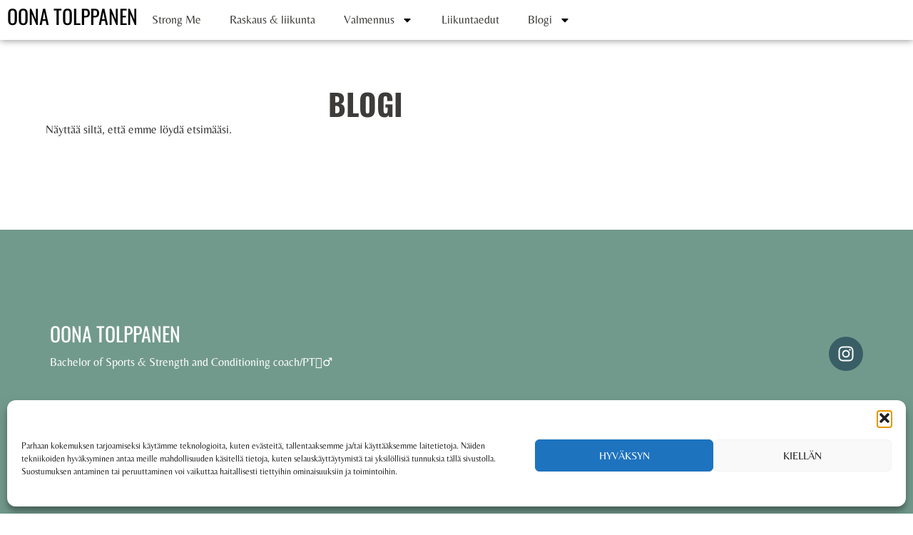

--- FILE ---
content_type: text/css; charset=utf-8
request_url: https://fitoona.com/wp-content/cache/autoptimize/autoptimize_single_4ff82e73456e3c73a4ad3a98ba437d2c.php?ver=1768566385
body_size: 337
content:
.elementor-8167 .elementor-element.elementor-element-23bc9c8a{--display:flex;--flex-direction:row;--container-widget-width:initial;--container-widget-height:100%;--container-widget-flex-grow:1;--container-widget-align-self:stretch;--flex-wrap-mobile:wrap;--justify-content:space-between;--margin-top:0px;--margin-bottom:0px;--margin-left:0px;--margin-right:0px;--padding-top:120px;--padding-bottom:20px;--padding-left:20px;--padding-right:20px}.elementor-8167 .elementor-element.elementor-element-23bc9c8a:not(.elementor-motion-effects-element-type-background),.elementor-8167 .elementor-element.elementor-element-23bc9c8a>.elementor-motion-effects-container>.elementor-motion-effects-layer{background-color:var(--e-global-color-secondary)}.elementor-8167 .elementor-element.elementor-element-1aeba3cb{width:var(--container-widget-width,60%);max-width:60%;--container-widget-width:60%;--container-widget-flex-grow:0}.elementor-8167 .elementor-element.elementor-element-1aeba3cb .elementor-image-box-wrapper{text-align:start}.elementor-8167 .elementor-element.elementor-element-1aeba3cb .elementor-image-box-title{margin-bottom:10px;color:var(--e-global-color-68a7bc4)}.elementor-8167 .elementor-element.elementor-element-1aeba3cb .elementor-image-box-description{color:var(--e-global-color-68a7bc4)}.elementor-8167 .elementor-element.elementor-element-62f6bc0f{--grid-template-columns:repeat(0,auto);--icon-size:24px;--grid-column-gap:8px;--grid-row-gap:0px}.elementor-8167 .elementor-element.elementor-element-62f6bc0f .elementor-widget-container{text-align:right}.elementor-8167 .elementor-element.elementor-element-62f6bc0f.elementor-element{--align-self:flex-end}.elementor-8167 .elementor-element.elementor-element-62f6bc0f .elementor-social-icon{background-color:var(--e-global-color-accent)}.elementor-8167 .elementor-element.elementor-element-62f6bc0f .elementor-social-icon i{color:#fff}.elementor-8167 .elementor-element.elementor-element-62f6bc0f .elementor-social-icon svg{fill:#fff}.elementor-8167 .elementor-element.elementor-element-62f6bc0f .elementor-social-icon:hover i{color:var(--e-global-color-accent)}.elementor-8167 .elementor-element.elementor-element-62f6bc0f .elementor-social-icon:hover svg{fill:var(--e-global-color-accent)}.elementor-8167 .elementor-element.elementor-element-b9f2aca{--display:flex;--flex-direction:row;--container-widget-width:initial;--container-widget-height:100%;--container-widget-flex-grow:1;--container-widget-align-self:stretch;--flex-wrap-mobile:wrap}.elementor-8167 .elementor-element.elementor-element-b9f2aca:not(.elementor-motion-effects-element-type-background),.elementor-8167 .elementor-element.elementor-element-b9f2aca>.elementor-motion-effects-container>.elementor-motion-effects-layer{background-color:var(--e-global-color-secondary)}.elementor-8167 .elementor-element.elementor-element-2403349f{--divider-border-style:solid;--divider-color:#FFFFFF75;--divider-border-width:1px}.elementor-8167 .elementor-element.elementor-element-2403349f .elementor-divider-separator{width:100%}.elementor-8167 .elementor-element.elementor-element-2403349f .elementor-divider{padding-block-start:15px;padding-block-end:15px}.elementor-8167 .elementor-element.elementor-element-74fe48a6{--display:flex;--flex-direction:row;--container-widget-width:initial;--container-widget-height:100%;--container-widget-flex-grow:1;--container-widget-align-self:stretch;--flex-wrap-mobile:wrap;--justify-content:space-between;--margin-top:0px;--margin-bottom:0px;--margin-left:0px;--margin-right:0px;--padding-top:40px;--padding-bottom:80px;--padding-left:20px;--padding-right:20px}.elementor-8167 .elementor-element.elementor-element-74fe48a6:not(.elementor-motion-effects-element-type-background),.elementor-8167 .elementor-element.elementor-element-74fe48a6>.elementor-motion-effects-container>.elementor-motion-effects-layer{background-color:var(--e-global-color-secondary)}.elementor-8167 .elementor-element.elementor-element-66235223{text-align:start;color:var(--e-global-color-68a7bc4)}.elementor-8167 .elementor-element.elementor-element-3087344c{text-align:end;font-size:.8em;color:var(--e-global-color-68a7bc4)}.elementor-theme-builder-content-area{height:400px}.elementor-location-header:before,.elementor-location-footer:before{content:"";display:table;clear:both}@media(max-width:1024px){.elementor-8167 .elementor-element.elementor-element-23bc9c8a{--padding-top:120px;--padding-bottom:0px;--padding-left:20px;--padding-right:20px}.elementor-8167 .elementor-element.elementor-element-b9f2aca{--padding-top:20px;--padding-bottom:20px;--padding-left:20px;--padding-right:20px}.elementor-8167 .elementor-element.elementor-element-74fe48a6{--padding-top:0px;--padding-bottom:80px;--padding-left:20px;--padding-right:20px}}@media(max-width:767px){.elementor-8167 .elementor-element.elementor-element-23bc9c8a{--flex-direction:column;--container-widget-width:calc( ( 1 - var( --container-widget-flex-grow ) ) * 100% );--container-widget-height:initial;--container-widget-flex-grow:0;--container-widget-align-self:initial;--flex-wrap-mobile:wrap;--justify-content:center;--align-items:center;--padding-top:60px;--padding-bottom:0px;--padding-left:20px;--padding-right:20px}.elementor-8167 .elementor-element.elementor-element-1aeba3cb{width:100%;max-width:100%}.elementor-8167 .elementor-element.elementor-element-1aeba3cb .elementor-image-box-wrapper{text-align:center}.elementor-8167 .elementor-element.elementor-element-62f6bc0f .elementor-widget-container{text-align:center}.elementor-8167 .elementor-element.elementor-element-62f6bc0f>.elementor-widget-container{padding:10px}.elementor-8167 .elementor-element.elementor-element-62f6bc0f.elementor-element{--align-self:center}.elementor-8167 .elementor-element.elementor-element-74fe48a6{--justify-content:center;--padding-top:0px;--padding-bottom:80px;--padding-left:20px;--padding-right:20px}.elementor-8167 .elementor-element.elementor-element-66235223{text-align:center}.elementor-8167 .elementor-element.elementor-element-3087344c>.elementor-widget-container{padding:40px 0 0}.elementor-8167 .elementor-element.elementor-element-3087344c{text-align:center;font-size:14px}}

--- FILE ---
content_type: text/css; charset=utf-8
request_url: https://fitoona.com/wp-content/cache/autoptimize/autoptimize_single_2eba467ae890723fc51866925403cc54.php?ver=1768566474
body_size: 4
content:
.elementor-8148 .elementor-element.elementor-element-8694f24{--display:flex;--flex-direction:column;--container-widget-width:100%;--container-widget-height:initial;--container-widget-flex-grow:0;--container-widget-align-self:initial;--flex-wrap-mobile:wrap;--gap:60px 60px;--row-gap:60px;--column-gap:60px;--padding-top:5%;--padding-bottom:10%;--padding-left:5%;--padding-right:5%}.elementor-8148 .elementor-element.elementor-element-2fcc3565>.elementor-widget-container{margin:0}.elementor-8148 .elementor-element.elementor-element-2fcc3565{text-align:center}.elementor-8148 .elementor-element.elementor-element-2fcc3565 .elementor-heading-title{font-weight:700;color:var(--e-global-color-text)}.elementor-8148 .elementor-element.elementor-element-29716a85{--item-display:flex;--read-more-alignment:1;--grid-row-gap:35px;--grid-column-gap:30px}.elementor-8148 .elementor-element.elementor-element-29716a85>.elementor-widget-container{padding:0}.elementor-8148 .elementor-element.elementor-element-29716a85 .elementor-posts-container .elementor-post__thumbnail{padding-bottom:calc( 0.66 * 100% )}.elementor-8148 .elementor-element.elementor-element-29716a85:after{content:"0.66"}.elementor-8148 .elementor-element.elementor-element-29716a85 .elementor-post__thumbnail__link{width:100%;margin-bottom:calc(60px / 2)}.elementor-8148 .elementor-element.elementor-element-29716a85 .elementor-post__meta-data span+span:before{content:"•"}.elementor-8148 .elementor-element.elementor-element-29716a85 .elementor-post__text{margin-top:20px}.elementor-8148 .elementor-element.elementor-element-29716a85 .elementor-post__badge{right:0}.elementor-8148 .elementor-element.elementor-element-29716a85 .elementor-post__avatar{top:calc(-60px / 2)}.elementor-8148 .elementor-element.elementor-element-29716a85 .elementor-post__avatar img{width:60px;height:60px}.elementor-8148 .elementor-element.elementor-element-29716a85 .elementor-pagination{text-align:center;margin-top:50px}body:not(.rtl) .elementor-8148 .elementor-element.elementor-element-29716a85 .elementor-pagination .page-numbers:not(:first-child){margin-left:calc( 10px/2 )}body:not(.rtl) .elementor-8148 .elementor-element.elementor-element-29716a85 .elementor-pagination .page-numbers:not(:last-child){margin-right:calc( 10px/2 )}body.rtl .elementor-8148 .elementor-element.elementor-element-29716a85 .elementor-pagination .page-numbers:not(:first-child){margin-right:calc( 10px/2 )}body.rtl .elementor-8148 .elementor-element.elementor-element-29716a85 .elementor-pagination .page-numbers:not(:last-child){margin-left:calc( 10px/2 )}@media(max-width:767px){.elementor-8148 .elementor-element.elementor-element-29716a85 .elementor-posts-container .elementor-post__thumbnail{padding-bottom:calc( 0.5 * 100% )}.elementor-8148 .elementor-element.elementor-element-29716a85:after{content:"0.5"}.elementor-8148 .elementor-element.elementor-element-29716a85 .elementor-post__thumbnail__link{width:100%}}@media(min-width:768px){.elementor-8148 .elementor-element.elementor-element-8694f24{--width:80%}}